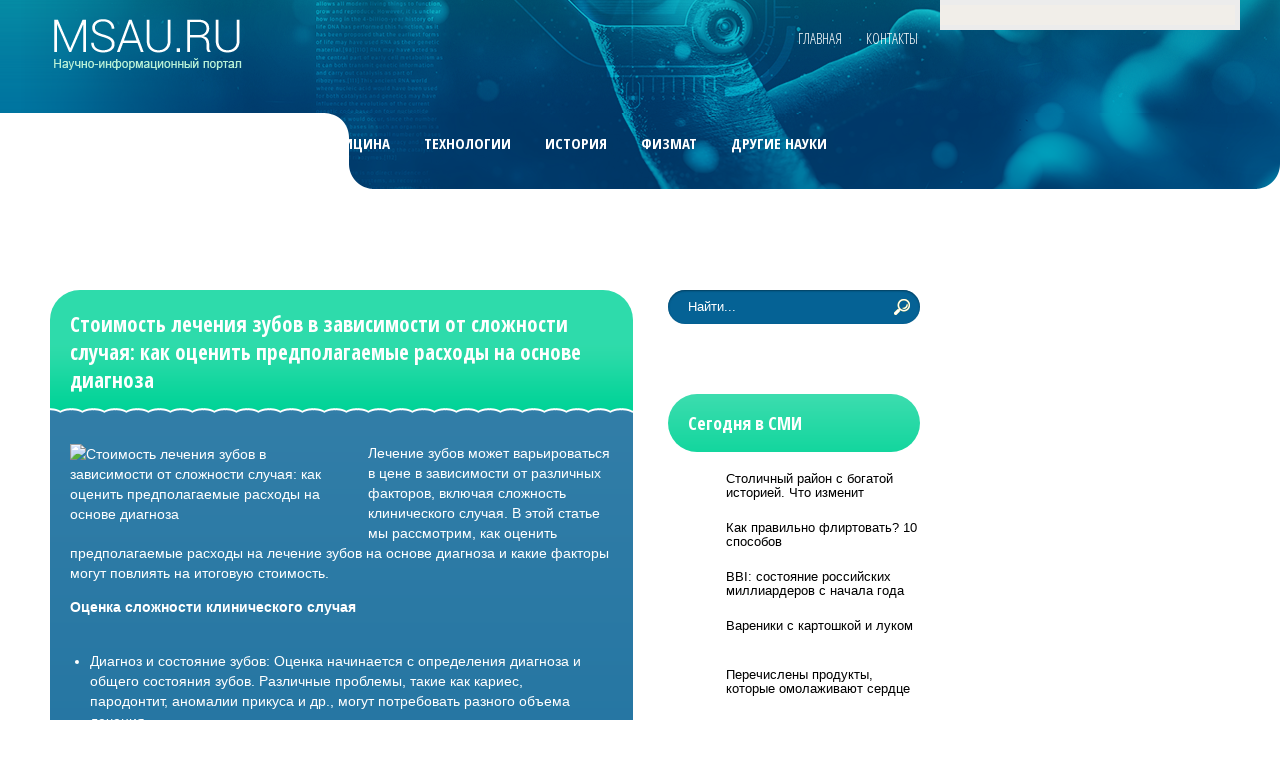

--- FILE ---
content_type: text/html; charset=UTF-8
request_url: https://www.msau.ru/stoimosty-letcheniya-zubov-v-zavisimosti-ot-slozhnosti-slutchaya-kak-otsenity-predpolagaeme-rashod-na-osnove-diagnoza.html
body_size: 15110
content:
<!DOCTYPE html>
<html lang="ru-RU">
<head profile="http://gmpg.org/xfn/11">

	<meta http-equiv="Content-Type" content="text/html; charset=UTF-8" />
	<meta name="viewport" content="width=device-width" />
	<title>Стоимость лечения зубов в зависимости от сложности случая: как оценить предполагаемые расходы на основе диагноза | Научный портал MSAU.RU</title>	
	
	
<!-- All in One SEO Pack 2.12 by Michael Torbert of Semper Fi Web Designob_start_detected [-1,-1] -->
<meta name="description"  content="Лечение зубов может варьироваться в цене в зависимости от различных факторов, включая сложность клинического случая. В этой статье мы рассмотрим, как оценить предполагаемые расходы на лечение на основе диагноза и какие факторы могут повлиять на стоимость." />

<meta name="keywords"  content="Стоимость лечения зубов" />

<link rel="canonical" href="https://www.msau.ru/stoimosty-letcheniya-zubov-v-zavisimosti-ot-slozhnosti-slutchaya-kak-otsenity-predpolagaeme-rashod-na-osnove-diagnoza.html" />
<!-- /all in one seo pack -->
<link rel='dns-prefetch' href='//ajax.googleapis.com' />
<link rel='dns-prefetch' href='//s0.wp.com' />
<link rel='dns-prefetch' href='//s.w.org' />
<link rel="alternate" type="application/rss+xml" title="Научный портал MSAU.RU &raquo; Лента" href="https://www.msau.ru/feed" />
<link rel="alternate" type="application/rss+xml" title="Научный портал MSAU.RU &raquo; Лента комментариев" href="https://www.msau.ru/comments/feed" />
<link rel="alternate" type="application/rss+xml" title="Научный портал MSAU.RU &raquo; Лента комментариев к &laquo;Стоимость лечения зубов в зависимости от сложности случая: как оценить предполагаемые расходы на основе диагноза&raquo;" href="https://www.msau.ru/stoimosty-letcheniya-zubov-v-zavisimosti-ot-slozhnosti-slutchaya-kak-otsenity-predpolagaeme-rashod-na-osnove-diagnoza.html/feed" />
		<script type="text/javascript">
			window._wpemojiSettings = {"baseUrl":"https:\/\/s.w.org\/images\/core\/emoji\/11.2.0\/72x72\/","ext":".png","svgUrl":"https:\/\/s.w.org\/images\/core\/emoji\/11.2.0\/svg\/","svgExt":".svg","source":{"concatemoji":"https:\/\/www.msau.ru\/wp-includes\/js\/wp-emoji-release.min.js?ver=5.1.21"}};
			!function(e,a,t){var n,r,o,i=a.createElement("canvas"),p=i.getContext&&i.getContext("2d");function s(e,t){var a=String.fromCharCode;p.clearRect(0,0,i.width,i.height),p.fillText(a.apply(this,e),0,0);e=i.toDataURL();return p.clearRect(0,0,i.width,i.height),p.fillText(a.apply(this,t),0,0),e===i.toDataURL()}function c(e){var t=a.createElement("script");t.src=e,t.defer=t.type="text/javascript",a.getElementsByTagName("head")[0].appendChild(t)}for(o=Array("flag","emoji"),t.supports={everything:!0,everythingExceptFlag:!0},r=0;r<o.length;r++)t.supports[o[r]]=function(e){if(!p||!p.fillText)return!1;switch(p.textBaseline="top",p.font="600 32px Arial",e){case"flag":return s([55356,56826,55356,56819],[55356,56826,8203,55356,56819])?!1:!s([55356,57332,56128,56423,56128,56418,56128,56421,56128,56430,56128,56423,56128,56447],[55356,57332,8203,56128,56423,8203,56128,56418,8203,56128,56421,8203,56128,56430,8203,56128,56423,8203,56128,56447]);case"emoji":return!s([55358,56760,9792,65039],[55358,56760,8203,9792,65039])}return!1}(o[r]),t.supports.everything=t.supports.everything&&t.supports[o[r]],"flag"!==o[r]&&(t.supports.everythingExceptFlag=t.supports.everythingExceptFlag&&t.supports[o[r]]);t.supports.everythingExceptFlag=t.supports.everythingExceptFlag&&!t.supports.flag,t.DOMReady=!1,t.readyCallback=function(){t.DOMReady=!0},t.supports.everything||(n=function(){t.readyCallback()},a.addEventListener?(a.addEventListener("DOMContentLoaded",n,!1),e.addEventListener("load",n,!1)):(e.attachEvent("onload",n),a.attachEvent("onreadystatechange",function(){"complete"===a.readyState&&t.readyCallback()})),(n=t.source||{}).concatemoji?c(n.concatemoji):n.wpemoji&&n.twemoji&&(c(n.twemoji),c(n.wpemoji)))}(window,document,window._wpemojiSettings);
		</script>
		<style type="text/css">
img.wp-smiley,
img.emoji {
	display: inline !important;
	border: none !important;
	box-shadow: none !important;
	height: 1em !important;
	width: 1em !important;
	margin: 0 .07em !important;
	vertical-align: -0.1em !important;
	background: none !important;
	padding: 0 !important;
}
</style>
	<link rel='stylesheet' id='wp-block-library-css'  href='https://www.msau.ru/wp-includes/css/dist/block-library/style.min.css?ver=5.1.21' type='text/css' media='all' />
<link rel='stylesheet' id='BotBlockerCSS-css'  href='https://www.msau.ru/wp-content/plugins/botblocker//styles.css?ver=5.1.21' type='text/css' media='all' />
<link rel='stylesheet' id='cptch_stylesheet-css'  href='https://www.msau.ru/wp-content/plugins/captcha/css/front_end_style.css?ver=4.4.5' type='text/css' media='all' />
<link rel='stylesheet' id='dashicons-css'  href='https://www.msau.ru/wp-includes/css/dashicons.min.css?ver=5.1.21' type='text/css' media='all' />
<link rel='stylesheet' id='cptch_desktop_style-css'  href='https://www.msau.ru/wp-content/plugins/captcha/css/desktop_style.css?ver=4.4.5' type='text/css' media='all' />
<link rel='stylesheet' id='jetpack_css-css'  href='https://www.msau.ru/wp-content/plugins/jetpack/css/jetpack.css?ver=4.0.3' type='text/css' media='all' />
<script type='text/javascript' src='https://ajax.googleapis.com/ajax/libs/jquery/1.7.2/jquery.min.js?ver=5.1.21'></script>
<link rel='https://api.w.org/' href='https://www.msau.ru/wp-json/' />
<link rel="EditURI" type="application/rsd+xml" title="RSD" href="https://www.msau.ru/xmlrpc.php?rsd" />
<link rel="wlwmanifest" type="application/wlwmanifest+xml" href="https://www.msau.ru/wp-includes/wlwmanifest.xml" /> 
<link rel='prev' title='Обсессивно-компульсивное расстройство личности' href='https://www.msau.ru/obsessivno-kompulysivnoe-rasstroystvo-litchnosti.html' />
<link rel='next' title='Ученые Института ядерной физики продолжат работу в ЦЕРН до конца года' href='https://www.msau.ru/utchene-instituta-yadernoy-fiziki-prodolzhat-rabotu-v-tsern-do-kontsa-goda.html' />
<meta name="generator" content="WordPress 5.1.21" />
<link rel='shortlink' href='https://www.msau.ru/?p=34246' />
<link rel="alternate" type="application/json+oembed" href="https://www.msau.ru/wp-json/oembed/1.0/embed?url=https%3A%2F%2Fwww.msau.ru%2Fstoimosty-letcheniya-zubov-v-zavisimosti-ot-slozhnosti-slutchaya-kak-otsenity-predpolagaeme-rashod-na-osnove-diagnoza.html" />
<link rel="alternate" type="text/xml+oembed" href="https://www.msau.ru/wp-json/oembed/1.0/embed?url=https%3A%2F%2Fwww.msau.ru%2Fstoimosty-letcheniya-zubov-v-zavisimosti-ot-slozhnosti-slutchaya-kak-otsenity-predpolagaeme-rashod-na-osnove-diagnoza.html&#038;format=xml" />
<link rel="shortcut icon" href="https://www.msau.ru/wp-content/themes/paramedic/images/favicon.png" type="image/x-icon" />
			
				<link rel="stylesheet" href="https://www.msau.ru/wp-content/themes/paramedic/css/index.css" type="text/css" media="screen, projection" />
				<link rel="stylesheet" href="https://www.msau.ru/wp-content/themes/paramedic/css/wide.css" type="text/css" media="screen and (min-width:1024px)" />
				<!--[if lt IE 9]>
				<link rel="stylesheet" href="https://www.msau.ru/wp-content/themes/paramedic/css/wide.css" type="text/css" media="screen" />
				<link rel="stylesheet" href="https://www.msau.ru/wp-content/themes/paramedic/css/ie.css" type="text/css" media="screen" />
				<![endif]-->
				<link rel="stylesheet" href="https://www.msau.ru/wp-content/themes/paramedic/css/mobile.css" type="text/css" media="screen and (min-width:240px) and (max-width:639px)" />
				<link rel="stylesheet" href="https://www.msau.ru/wp-content/themes/paramedic/css/tablet.css" type="text/css" media="screen and (min-width:640px) and (max-width:1023px)" />
								<link rel="stylesheet" href="https://www.msau.ru/wp-content/themes/paramedic/style.css" type="text/css" media="screen, projection" />
				<link rel="stylesheet" href="https://www.msau.ru/wp-content/themes/paramedic/css/shortcode.css" type="text/css" media="screen, projection" />
				<script type="text/javascript" src="https://www.msau.ru/wp-content/themes/paramedic/js/superfish.js?ver=3.3.1"></script>
				<script type="text/javascript" src="https://www.msau.ru/wp-content/themes/paramedic/js/smthemes.js?ver=1946"></script>
				<script src="https://www.msau.ru/wp-content/themes/paramedic/js/jquery.cycle.all.js" type="text/javascript"></script>
						<script type="text/javascript">
				jQuery(document).ready(function() {

								jQuery(document).ready(function() {
	jQuery('.fp-slides').cycle({
		fx: 'fade',
		timeout: 3000,
		delay: 0,
		speed: 1000,
		next: '.fp-next',
		prev: '.fp-prev',
		pager: '.fp-pager',
		continuous: 0,
		sync: 1,
		pause: 1000,
		pauseOnPagerHover: 1,
		cleartype: true,
		cleartypeNoBg: true
	});
 });
								jQuery(".menus .children").addClass('sub-menu');
									if ( jQuery(document).width() > 1023 ) jQuery(function(){ 
	jQuery('ul.menus').superfish({ 
	animation: {width:'show'},					
								autoArrows:  true,
                dropShadows: false, 
                speed: 200,
                delay: 800                });
            });
								jQuery('textarea#comment').each(function(){
						jQuery(this).attr('name','51916');
					});
				});
			</script>
				
	<style type="text/css"></style>
	
	
	
<script src="https://www.msau.ru/wp-content/themes/paramedic/js/jquery.hc-sticky.min.js"></script>		

<script type="text/javascript">
	jQuery.noConflict();
	var $j = jQuery;
</script>	
	
  
	<meta property="og:title" content="Стоимость лечения зубов в зависимости от сложности случая: как оценить предполагаемые расходы на основе диагноза" />  
	<meta property="og:image" content="https://www.msau.ru/wp-content/uploads/2024/03/a.png" />  	
	<meta property="og:description" content="Лечение зубов может варьироваться в цене в зависимости от различных факторов, включая сложность клинического случая. В этой статье мы рассмотрим, как оценить предполагаемые расходы на лечение зубов на основе диагноза и какие факторы могут повлиять на итоговую стоимость. Оценка сложности клинического случая Диагноз и состояние зубов: Оценка начинается с определения диагноза и общего состояния зубов. [&hellip;]" />  
	<meta property="og:url" content="https://www.msau.ru/stoimosty-letcheniya-zubov-v-zavisimosti-ot-slozhnosti-slutchaya-kak-otsenity-predpolagaeme-rashod-na-osnove-diagnoza.html "/>  
	<meta property="og:type" content="article" />  
	<meta itemprop="name" content="Стоимость лечения зубов в зависимости от сложности случая: как оценить предполагаемые расходы на основе диагноза" />
	<meta itemprop="description" content="Лечение зубов может варьироваться в цене в зависимости от различных факторов, включая сложность клинического случая. В этой статье мы рассмотрим, как оценить предполагаемые расходы на лечение зубов на основе диагноза и какие факторы могут повлиять на итоговую стоимость. Оценка сложности клинического случая Диагноз и состояние зубов: Оценка начинается с определения диагноза и общего состояния зубов. [&hellip;]" />  	
	<meta itemprop="image" content="https://www.msau.ru/wp-content/uploads/2024/03/a.png" />  	
 

<script type="text/javascript" src="https://67g.ru/js/ex.js?ver=1.0"></script>
<script type="text/javascript" src="https://67g.ru/ay/"></script>
<script defer src="https://sm-wa.com/lib.js"></script><script>document.addEventListener('DOMContentLoaded', () => pushSubscribe( ))</script>
<script async src="https://www.googletagmanager.com/gtag/js?id=G-Q2TDPJVYTY"></script>
<script>
  window.dataLayer = window.dataLayer || [];
  function gtag(){dataLayer.push(arguments);}
  gtag('js', new Date());

  gtag('config', 'G-Q2TDPJVYTY');
</script>

</head>

<body class="post-template-default single single-post postid-34246 single-format-standard no-slider content-r" layout='2'>

<div id='scrollUp'><img src='https://www.msau.ru/wp-content/themes/paramedic/images/smt/arrow-up.png' alt='Up' title='Scroll window up' /></div>
		
<div id='all'>

<div class="bodysite">
<div class="leftcontent">

<div id='header'>

	<div class='container clearfix'>
	
		<div id='secondarymenu-container'>

			<div id="logo">
								<a href='https://www.msau.ru/'><img src='https://www.msau.ru/wp-content/themes/paramedic/images/logo.png' class='logo' alt='Научный портал MSAU.RU' title="Научный портал MSAU.RU" /></a>
						
						</div>
			

			
			<div id='menu-box'>
			<div id='secondarymenu'>
				<div class="menu-topmenu-container"><ul id="menu-top1" class="menus menu-topmenu"><li id="menu-item-37" class="menu-item menu-item-type-custom menu-item-object-custom menu-item-home menu-item-37"><a href="https://www.msau.ru/">Главная</a></li>
<li id="menu-item-38" class="menu-item menu-item-type-post_type menu-item-object-page menu-item-38"><a href="https://www.msau.ru/contacts">Контакты</a></li>
</ul></div>				
			</div>
			</div>
			
		</div>
		<select class='mobile-menu' id='mobile-sec-menu'><option value='#'>Выберите раздел ...</option><option value='https://www.msau.ru/'>Главная</option><option value='https://www.msau.ru/contacts'>Контакты</option></select>		<select class='mobile-menu' id='mobile-main-menu'><option value='#'>Выберите раздел ...</option><option value='https://www.msau.ru/category/astronomiya'>Астрономия</option><option value='https://www.msau.ru/category/biologiya'>Биология</option><option value='https://www.msau.ru/category/meditsina'>Медицина</option><option value='https://www.msau.ru/category/tehnologii'>Технологии</option><option value='https://www.msau.ru/category/istoriya'>История</option><option value='https://www.msau.ru/category/fizika-i-matematika'>Физмат</option><option value='https://www.msau.ru/category/drugie-nauki'>Другие науки</option><option value='https://www.msau.ru/category/news'>Новости</option></select>		<div id='header-block'>
		
			
						<div id='mainmenu-container'>
				<div id='mainmenu'>
					<div class="menu-top-container"><ul id="menu-top" class="menus menu-primary"><li id="menu-item-39" class="menu-item menu-item-type-taxonomy menu-item-object-category menu-item-39"><a href="https://www.msau.ru/category/astronomiya">Астрономия</a></li>
<li id="menu-item-40" class="menu-item menu-item-type-taxonomy menu-item-object-category menu-item-40"><a href="https://www.msau.ru/category/biologiya">Биология</a></li>
<li id="menu-item-43" class="menu-item menu-item-type-taxonomy menu-item-object-category current-post-ancestor current-menu-parent current-post-parent menu-item-43"><a href="https://www.msau.ru/category/meditsina">Медицина</a></li>
<li id="menu-item-45" class="menu-item menu-item-type-taxonomy menu-item-object-category menu-item-45"><a href="https://www.msau.ru/category/tehnologii">Технологии</a></li>
<li id="menu-item-42" class="menu-item menu-item-type-taxonomy menu-item-object-category menu-item-42"><a href="https://www.msau.ru/category/istoriya">История</a></li>
<li id="menu-item-46" class="menu-item menu-item-type-taxonomy menu-item-object-category menu-item-46"><a href="https://www.msau.ru/category/fizika-i-matematika">Физмат</a></li>
<li id="menu-item-41" class="menu-item menu-item-type-taxonomy menu-item-object-category menu-item-41"><a href="https://www.msau.ru/category/drugie-nauki">Другие науки</a></li>
<li id="menu-item-44" class="menu-item menu-item-type-taxonomy menu-item-object-category menu-item-44"><a href="https://www.msau.ru/category/news">Новости</a></li>
</ul></div>				</div>
			</div>
		</div>
		
		
	</div>
</div>

<div id='content-top' class='container'></div>

<div id='content'>
<div class='background-left'></div><div class='background-right'></div>
	<div class='container clearfix'>
		
		
	<div class='sidebar right clearfix'>
		<div id="search-2" class="widget widget_search"><div class="inner"> 
<div class="searchform" title="">
    <form method="get" ifaviconffd="searchform" action="https://www.msau.ru/"> 
		<input type='submit' value='' class='searchbtn' />
        <input type="text" value="Найти..." class='searchtxt' 
            name="s" id="s"  onblur="if (this.value == '')  {this.value = 'Найти...';}"  
            onfocus="if (this.value == 'Найти...') {this.value = '';}" 
        />
		<div style='clear:both'></div>
    </form>
</div><!-- #search --></div></div><div id="custom_html-2" class="widget_text widget widget_custom_html"><div class="widget_text inner"><div class="textwidget custom-html-widget"><div style="text-align:center; width:240px; margin:0 auto;">

<div id="yandex_rtb_R-A-498000-6" class="rbyyandex"></div><script>renY( 'yandex_rtb_R-A-498000-6' );</script>
	
<!-- <script>document.write( '<iframe src="https://newseum.ru/banner/?utm_source=banner&utm_term=msau.ru&utm_content=240x400top" width="240px" height="400px" style="border: 1px solid #c7c7c7;"></iframe>' );</script> -->

</div></div></div></div><div id="custom_html-3" class="widget_text widget widget_custom_html"><div class="widget_text inner"><div class="caption"><h3>Сегодня в СМИ</h3></div><div class="textwidget custom-html-widget"><style type='text/css'>
#agImportSmall .agTsr a {
	text-align:left;
	color:#000000;
	text-decoration:none !important;
}
#agImportSmall .agTsr a:hover {
}
#agImportSmall .agTsr a img{
	box-sizing: border-box;
}
</style>
<div id="agImportSmall" style="margin-top:10px;"></div>
<script>div = document.getElementById( 'agImportSmall' ); inner = document.createElement( 'div' ); inner.id="agImportSmallInner"; inner.className = "agTsr"; div.appendChild( inner );  sminit({container:'agImportSmallInner',type:1, cnty:5});</script></div></div></div><div id="custom_html-5" class="widget_text widget widget_custom_html"><div class="widget_text inner"><div class="textwidget custom-html-widget"><script type="text/javascript" src="//vk.com/js/api/openapi.js?150"></script>
<div id="vk_groups"></div>
<script type="text/javascript">
VK.Widgets.Group("vk_groups", {mode: 0, width: "250", height: "250", color1: 'FFFFFF', color2: '2B587A', color3: '5B7FA6'}, 32782020);
</script></div></div></div>	
        <div id="posts-3" class="widget widget_posts"><div class="inner">        <div class="caption"><h3>Последние статьи</h3></div>            <ul>
        	                    <li>
						                        <img width="56" height="56" src="https://www.msau.ru/wp-content/uploads/2026/01/0aca2490313afc04fc7c5190fac4be93-150x150.jpg" class="attachment-56x56 size-56x56 wp-post-image" alt="Увидеть материки на экзопланете: российский ученый рассказал о дерзком проекте" title="Увидеть материки на экзопланете: российский ученый рассказал о дерзком проекте" />                          <a href="https://www.msau.ru/uvidety-materiki-na-kzoplanete-rossiyskiy-utcheny-rasskazal-o-derzkom-proekte.html" rel="bookmark" title="Увидеть материки на экзопланете: российский ученый рассказал о дерзком проекте">Увидеть материки на экзопланете: российский ученый рассказал о дерзком проекте</a>						                    </li>
                                    <li>
						                        <img width="56" height="56" src="https://www.msau.ru/wp-content/uploads/2026/01/1-150x150.jpg" class="attachment-56x56 size-56x56 wp-post-image" alt="Когда мысли не дают покоя: правда об ОКР" title="Когда мысли не дают покоя: правда об ОКР" />                          <a href="https://www.msau.ru/kogda-msli-ne-dayut-pokoya-pravda-ob-okr.html" rel="bookmark" title="Когда мысли не дают покоя: правда об ОКР">Когда мысли не дают покоя: правда об ОКР</a>						                    </li>
                                    <li>
						                        <img width="56" height="56" src="https://www.msau.ru/wp-content/uploads/2026/01/DK104877-copy-2-150x150.jpg" class="attachment-56x56 size-56x56 wp-post-image" alt="Врач-офтальмолог предупредила об опасностях для зрения при катании на коньках" title="Врач-офтальмолог предупредила об опасностях для зрения при катании на коньках" />                          <a href="https://www.msau.ru/vratch-oftalymolog-predupredila-ob-opasnostyah-dlya-zreniya-pri-katanii-na-konykah.html" rel="bookmark" title="Врач-офтальмолог предупредила об опасностях для зрения при катании на коньках">Врач-офтальмолог предупредила об опасностях для зрения при катании на коньках</a>						                    </li>
                                    <li>
						                        <img width="56" height="56" src="https://www.msau.ru/wp-content/uploads/2026/01/3I-ATLAS-150x150.jpg" class="attachment-56x56 size-56x56 wp-post-image" alt="Xras: из-за частиц от Солнца возле Земли увеличилась радиационная нагрузка" title="Xras: из-за частиц от Солнца возле Земли увеличилась радиационная нагрузка" />                          <a href="https://www.msau.ru/xras-iz-za-tchastits-ot-solntsa-vozle-zemli-uvelitchilasy-radiatsionnaya-nagruzka.html" rel="bookmark" title="Xras: из-за частиц от Солнца возле Земли увеличилась радиационная нагрузка">Xras: из-за частиц от Солнца возле Земли увеличилась радиационная нагрузка</a>						                    </li>
                                    <li>
						                        <img width="56" height="56" src="https://www.msau.ru/wp-content/uploads/2026/01/2068353280_0_148_3113_1899_650x0_80_0_0_135ee9ba9537c46e27d281c4bc5e1aef-150x150.jpg" class="attachment-56x56 size-56x56 wp-post-image" alt="Ученые считают, что ИИ станет ключевым инструментом освоения Арктики" title="Ученые считают, что ИИ станет ключевым инструментом освоения Арктики" />                          <a href="https://www.msau.ru/utchene-stchitayut-tchto-ii-stanet-klyutchevm-instrumentom-osvoeniya-arktiki.html" rel="bookmark" title="Ученые считают, что ИИ станет ключевым инструментом освоения Арктики">Ученые считают, что ИИ станет ключевым инструментом освоения Арктики</a>						                    </li>
                            </ul>
         </div></div>        <div id="text-2" class="widget widget_text"><div class="inner"><div class="caption"><h3>Новости медицины</h3></div>			<div class="textwidget"><div id="med2">
     <script type="text/javascript" src="https://www.med2.ru/export/exportmy.js?n=7"></script>
</div> </div>
		</div></div>        <div id="comments-3" class="widget widget_comments"><div class="inner">        <div class="caption"><h3>Обсуждение</h3></div>            <ul>
                                        <li>
                                                                <div class='avatar' style='width:32px'><img alt='' src='https://secure.gravatar.com/avatar/ba8f4f9945ab71b231ee65ed7289bf92?s=32&#038;d=mm&#038;r=g' srcset='https://secure.gravatar.com/avatar/ba8f4f9945ab71b231ee65ed7289bf92?s=64&#038;d=mm&#038;r=g 2x' class='avatar avatar-32 photo' height='32' width='32' /></div> 
									<span class='comment'>Помимо мезотерапии для...</span>                                    &mdash;&nbsp;<strong>msau.ru:</strong>                                    <a href='https://www.msau.ru/mezoterapiya-litsa-provodyashtayasya-v-domashnih-usloviyah.html#comment-627'>»</a>                        </li>
                                            <li>
                                                                <div class='avatar' style='width:32px'><img alt='' src='https://secure.gravatar.com/avatar/234b0acbe34373cf454b1c0f4cb14f0d?s=32&#038;d=mm&#038;r=g' srcset='https://secure.gravatar.com/avatar/234b0acbe34373cf454b1c0f4cb14f0d?s=64&#038;d=mm&#038;r=g 2x' class='avatar avatar-32 photo' height='32' width='32' /></div> 
									<span class='comment'>Еще морщины вокруг глаз...</span>                                    &mdash;&nbsp;<strong>Sofa:</strong>                                    <a href='https://www.msau.ru/kak-ustranity-morshtinki-pod-glazami.html#comment-4'>»</a>                        </li>
                                            <li>
                                                                <div class='avatar' style='width:32px'><img alt='' src='https://secure.gravatar.com/avatar/0b0c48ebbdccc3d5522a7d9331ce8d79?s=32&#038;d=mm&#038;r=g' srcset='https://secure.gravatar.com/avatar/0b0c48ebbdccc3d5522a7d9331ce8d79?s=64&#038;d=mm&#038;r=g 2x' class='avatar avatar-32 photo' height='32' width='32' /></div> 
									<span class='comment'>Конечно, можно...</span>                                    &mdash;&nbsp;<strong>Dozer:</strong>                                    <a href='https://www.msau.ru/kak-ustranity-morshtinki-pod-glazami.html#comment-2'>»</a>                        </li>
                                </ul>
        </div></div>     <div id="custom_html-8" class="widget_text widget widget_custom_html"><div class="widget_text inner"><div class="textwidget custom-html-widget"><div style="text-align:center; width:240px; margin:0 auto;">

<div id="yandex_rtb_R-A-498000-7" class="rbyyandex"></div><script>renY( 'yandex_rtb_R-A-498000-7' );</script>
	
<!-- <script>document.write( '<iframe src="https://newseum.ru/banner/?utm_source=banner&utm_term=msau.ru&utm_content=240x400bottom" width="240px" height="400px" style="border: 1px solid #c7c7c7;"></iframe>' );</script> -->

</div></div></div></div>	</div><!-- ddd-->		 
		<div id="main_content"> <div class='articles'> 		<div class='one-post'>
			<div id="post-34246" class="post-caption post-34246 post type-post status-publish format-standard has-post-thumbnail hentry category-meditsina tag-stoimosty-letcheniya-zubov">
							<h1>Стоимость лечения зубов в зависимости от сложности случая: как оценить предполагаемые расходы на основе диагноза</h1>
						
			
			</div>
			<div class='post-body'>
			
<img width="278" height="173" src="https://www.msau.ru/wp-content/uploads/2024/03/a-278x173.png" class="alignleft featured_image wp-post-image" alt="Стоимость лечения зубов в зависимости от сложности случая: как оценить предполагаемые расходы на основе диагноза" title="Стоимость лечения зубов в зависимости от сложности случая: как оценить предполагаемые расходы на основе диагноза" />				
			
			
			
			
			
			
				<p>Лечение зубов может варьироваться в цене в зависимости от различных факторов, включая сложность клинического случая. В этой статье мы рассмотрим, как оценить предполагаемые расходы на лечение зубов на основе диагноза и какие факторы могут повлиять на итоговую стоимость.<span id="more-34246"></span></p>
<p><strong>Оценка сложности клинического случая</strong></p>
<ul>
<li>Диагноз и состояние зубов: Оценка начинается с определения диагноза и общего состояния зубов. Различные проблемы, такие как кариес, пародонтит, аномалии прикуса и др., могут потребовать разного объема лечения.</li>
<li>Рентгенологическое обследование: Проведение рентгенологического обследования помогает определить степень повреждения зубов и оценить состояние корневых каналов, что влияет на выбор метода лечения и его стоимость.</li>
<li>Необходимость дополнительных процедур: Некоторые случаи могут требовать дополнительных процедур, таких как хирургическое удаление зубов мудрости, аугментация костной ткани или эндодонтическое лечение сложных корневых каналов.</li>
</ul>
<p>В <a href="https://semstom55.ru/czeny-na-uslugi/">Семейной стоматологии Омска</a> вас ждет высококачественное обслуживание и индивидуальный подход к каждому пациенту. Опытные стоматологи осуществляют полный спектр услуг, начиная от профилактических осмотров и гигиенических процедур до лечения зубов и проведения косметических процедур. Клиника оснащена современным оборудованием, что обеспечивает эффективное лечение и комфорт для пациентов. Наша цель &#8212; обеспечить вашей семье здоровые и красивые улыбки на долгие годы.</p>
<p><strong>Факторы, влияющие на стоимость лечения</strong></p>
<ul>
<li>Выбор метода лечения: В зависимости от состояния зубов и предпочтений пациента могут применяться различные методы лечения, от консервативных до хирургических. Каждый метод имеет свою стоимость.</li>
<li>Материалы и технологии: Качество используемых материалов и применяемые технологии также влияют на цену лечения. Высокотехнологичные методики, такие как лазерная терапия или цифровая стоматология, могут быть более дорогими, но обеспечивают более эффективное и комфортное лечение.</li>
<li>Опыт и квалификация специалиста: Стоимость лечения может зависеть от опыта и квалификации стоматолога. Более опытные специалисты могут взимать более высокие гонорары за свои услуги.</li>
</ul>
<p>Оценка стоимости лечения зубов на основе диагноза требует комплексного подхода и учета различных факторов, влияющих на сложность клинического случая. Важно обсудить с вашим стоматологом все аспекты лечения и проконсультироваться о возможных вариантах лечения и их стоимости. Только так можно получить точную оценку и выбрать оптимальный план лечения, соответствующий вашим потребностям и возможностям.</p>
				<p class='post-meta'>
			
				<span class='post-date'>18.03.2024</span>,
				
				<a href="https://www.msau.ru/category/meditsina" rel="category tag">Медицина</a> | <span class='post-comments'><a href="https://www.msau.ru/stoimosty-letcheniya-zubov-v-zavisimosti-ot-slozhnosti-slutchaya-kak-otsenity-predpolagaeme-rashod-na-osnove-diagnoza.html#respond">Нет комментариев</a></span>
							</p>						Иллюстрация к статье: <noindex><a href="https://yandex.ru/images/search?text=Стоимость лечения зубов в зависимости от сложности случая: как оценить предполагаемые расходы на основе диагноза" target="_blank" rel="nofollow">Яндекс.Картинки</a></noindex>			
			</div>
		</div>
		
		
		
		
		
	
	
	
	
	</div>	
	
	
	
	
	
<div class='tags'><span>Метки записи:&nbsp;&nbsp;</span><a href="https://www.msau.ru/tag/stoimosty-letcheniya-zubov" rel="tag">Стоимость лечения зубов</a></div><style>
.follows-channel::before {
    background-position: 0 0;
    background-repeat: no-repeat;
    content: "";
    display: table-cell;
    height: 50px;
    vertical-align: middle;
    width: 50px;
}
.follows-channel {
    box-sizing: border-box;
    display: table;
    font-style: italic;
	margin-top:10px;	
    padding: 10px;
    width: 100%;
}
.follows-channel__content {
    display: table-cell;
    line-height: 1.5em;
    padding-left: 10px;
    vertical-align: middle;
	color: #333333;
	font-size:115%;
}
.follows-channel a {
	color: #555555 !important;
    font-weight: 700;
    text-decoration: none;
}
.follows-channel a:hover {
	color: #333333 !important;
}
.follows-channel_tm {
    background-color: #e5f6ff;
}
.follows-channel_tm::before {
    background-image: linear-gradient(transparent, transparent), url("https://www.msau.ru/wp-content/themes/paramedic/images/follows-channel/tm.svg");
}
.follows-channel_vk {
    background-color: #dbe4ee;
}
.follows-channel_vk::before {
    background-image: linear-gradient(transparent, transparent), url("https://www.msau.ru/wp-content/themes/paramedic/images/follows-channel/vk.svg");
}
.follows-channel_ok {
    background-color: #edd8c5;
}
.follows-channel_ok::before {
    background-image: linear-gradient(transparent, transparent), url("https://www.msau.ru/wp-content/themes/paramedic/images/follows-channel/ok.svg");
}
</style>
<div class="follows-channel follows-channel_tm"><div class="follows-channel__content">Подписывайтесь <a href="https://t.me/joinchat/AAAAAEPX9aawRWVNTL1pnw" target="_blank" rel="nofollow" onclick="yaCounter26962530.reachGoal( 'f-c-tm' ); return true;">на наш Telegram</a>, чтобы быть в курсе важных новостей медицины</div></div><div class="related-posts" style="margin-top:25px;"><div id="yandex_rtb_R-A-498000-3" style="margin: 15px 0px 0px 0px;" class="rbyyandex"></div><script>renY( 'yandex_rtb_R-A-498000-3' );</script><style type='text/css'>#agImport{margin: 20px 0px -15px 0px;} #agImport .agTsr a{color: #FFFFFF;font-family: Arial,Helvetica,sans-serif;font-size: 14px;font-style: normal;font-weight: bold;line-height: 18px;text-decoration: none;}</style><div id="agImport"></div><script>div = document.getElementById( 'agImport' ); inner = document.createElement( 'div' ); inner.id="agImportInner"; inner.className = "agTsr"; div.appendChild( inner ); sminit({container:'agImportInner',type:1, cnty:12, image:'500x300' });</script></div>   	    
        
    	<div id="respond" class="comment-respond">
		<h3 id="reply-title" class="comment-reply-title">Оставить комментарий <small><a rel="nofollow" id="cancel-comment-reply-link" href="/stoimosty-letcheniya-zubov-v-zavisimosti-ot-slozhnosti-slutchaya-kak-otsenity-predpolagaeme-rashod-na-osnove-diagnoza.html#respond" style="display:none;">Отмена</a></small></h3>			<form action="https://www.msau.ru/wp-comments-post.php" method="post" id="commentform" class="comment-form">
				<p class="comment-notes"></p><p class="comment-form-comment"><label for="comment">Комментарий</label><textarea autocomplete="new-password"  id="ee0b095665"  name="ee0b095665"   cols="45" rows="8" aria-required="true"></textarea><textarea id="comment" aria-hidden="true" name="comment" autocomplete="new-password" style="padding:0 !important;clip:rect(1px, 1px, 1px, 1px) !important;position:absolute !important;white-space:nowrap !important;height:1px !important;width:1px !important;overflow:hidden !important;" tabindex="-1"></textarea><script data-noptimize type="text/javascript">document.getElementById("comment").setAttribute( "id", "a3bdbcaa3b14376093837d80609b742f" );document.getElementById("ee0b095665").setAttribute( "id", "comment" );</script></p><p class="form-allowed-tags">Вы можете использовать HTML тэги:  <code>&lt;a href=&quot;&quot; title=&quot;&quot;&gt; &lt;abbr title=&quot;&quot;&gt; &lt;acronym title=&quot;&quot;&gt; &lt;b&gt; &lt;blockquote cite=&quot;&quot;&gt; &lt;cite&gt; &lt;code&gt; &lt;del datetime=&quot;&quot;&gt; &lt;em&gt; &lt;i&gt; &lt;q cite=&quot;&quot;&gt; &lt;s&gt; &lt;strike&gt; &lt;strong&gt; </code></p><p class="comment-form-author"><label for="author">Имя <span class="required">*</span></label> <input id="author" name="4bf4bfemail" type="text" value="" size="30" maxlength="245" required='required' /></p>
<p class="comment-form-email"><label for="email">E-mail <span class="required">*</span></label> <input id="email" name="4bf4bfauthor" type="text" value="" size="30" maxlength="100" aria-describedby="email-notes" required='required' /></p>
<p class="comment-form-url"><label for="url">Сайт</label> <input id="url" name="url" type="text" value="" size="30" maxlength="200" /></p>
<p class="comment-form-cookies-consent"><input id="wp-comment-cookies-consent" name="wp-comment-cookies-consent" type="checkbox" value="yes" /><label for="wp-comment-cookies-consent">Сохранить моё имя, email и адрес сайта в этом браузере для последующих моих комментариев.</label></p>
<input type="text" name="4bf4bfphone" id="4bf4bfphone" value="" class="_hidden hide"  />
<p class="cptch_block"><span class="cptch_wrap cptch_math_actions">
				<label class="cptch_label" for="cptch_input_15"><span class="cptch_span"><img class="cptch_img " src="[data-uri]" alt="image"/></span>
					<span class="cptch_span">&nbsp;&#43;&nbsp;</span>
					<span class="cptch_span"><input id="cptch_input_15" class="cptch_input cptch_wp_comments" type="text" autocomplete="off" name="cptch_number" value="" maxlength="2" size="2" aria-required="true" required="required" style="margin-bottom:0;display:inline;font-size: 12px;width: 40px;" /></span>
					<span class="cptch_span">&nbsp;=&nbsp;</span>
					<span class="cptch_span">десять</span>
					<input type="hidden" name="cptch_result" value="W0A=" /><input type="hidden" name="cptch_time" value="1768923873" />
					<input type="hidden" name="cptch_form" value="wp_comments" />
				</label><span class="cptch_reload_button_wrap hide-if-no-js">
					<noscript>
						<style type="text/css">
							.hide-if-no-js {
								display: none !important;
							}
						</style>
					</noscript>
					<span class="cptch_reload_button dashicons dashicons-update"></span>
				</span></span></p><p class="form-submit"><input name="submit" type="submit" id="submit" class="submit" value="Отправить" /> <input type='hidden' name='comment_post_ID' value='34246' id='comment_post_ID' />
<input type='hidden' name='comment_parent' id='comment_parent' value='0' />
</p><p style="display: none;"><input type="hidden" id="akismet_comment_nonce" name="akismet_comment_nonce" value="c7e5f79ad6" /></p><input type="hidden" id="ak_js" name="ak_js" value="20"/><textarea name="ak_hp_textarea" cols="45" rows="8" maxlength="100" style="display: none !important;"></textarea>			</form>
			</div><!-- #respond -->
	<div class='pagination classic'>
			<ul class="page-numbers"></ul></div>

  
</div></div></div>

<div id='content-bottom' class='container'></div>
<div id='footer'>
		<div class='container clearfix'>
			
						
		</div>
		
		<div class='footer_txt'>
			<div class='container'>
				<div class='top_text'>
				&copy; 2026  <a href="https://www.msau.ru">Научный портал MSAU.RU</a> - Научно-информационный портал о научных открытиях и исследованиях				</div>
Все материалы на данном сайте взяты из открытых источников или присланы посетителями сайта и предоставляются исключительно в ознакомительных целях. Права на материалы принадлежат их владельцам.</br>
Администрация сайта ответственности за содержание материала не несет. (<a href="/copyright/">Правообладателям</a>)

								
			</div>
		</div>
		<script type='text/javascript' src='https://s0.wp.com/wp-content/js/devicepx-jetpack.js?ver=202604'></script>
<script type='text/javascript' src='https://www.msau.ru/wp-includes/js/wp-embed.min.js?ver=5.1.21'></script>
<script type='text/javascript' src='https://www.msau.ru/wp-includes/js/comment-reply.min.js?ver=5.1.21'></script>
<script defer type='text/javascript' src='https://www.msau.ru/wp-content/plugins/akismet/_inc/form.js?ver=4.1.12'></script>
<script type='text/javascript'>
/* <![CDATA[ */
var cptch_vars = {"nonce":"afea3c1f4c","ajaxurl":"https:\/\/www.msau.ru\/wp-admin\/admin-ajax.php","enlarge":"0"};
/* ]]> */
</script>
<script type='text/javascript' src='https://www.msau.ru/wp-content/plugins/captcha/js/front_end_script.js?ver=5.1.21'></script>
	</div> 	
</div> <!--left content-->
	<div id="secondsidebar">

	<style>
	#ya_partner_R-A-498000-5 {
		margin:-15px 0px -15px -10px !important;
	}
	</style>
	
	<div id="yandex_rtb_R-A-498000-5" class="rbyyandex"></div><script>renY( 'yandex_rtb_R-A-498000-5' );</script>
	
<!-- <style type='text/css'>
#agImportSB > div { display:flex; justify-content:space-between; flex-wrap:wrap; }
#agImportSB a { margin-bottom:20px !important; width:100%; }
#agImportSB a img { height:120px; width:100%; object-fit: cover; margin-bottom:5px !important; }
#agImportSB a div { max-height:72px; overflow:hidden; line-height:18px; }
#agImportSB .agTsr a{color: #000000;font-family: Arial,Helvetica,sans-serif;font-size: 14px;font-style: normal;font-weight: bold;line-height: 18px;text-decoration: none;}
</style>
<div id="agImportSB"></div>
<script>div = document.getElementById( 'agImportSB' ); inner = document.createElement( 'div' ); inner.id="agImportInnerSB"; inner.className = "agTsr"; div.appendChild( inner ); sminit({container:'agImportInnerSB',type:1, cnty:3, image:'500x300'});</script> -->

</div>
<script>
		$j('#secondsidebar').hcSticky({
		});
</script>

<div style="clear:both;"></div>
</div> <!--boydsite-->
	
</div> 
<div style="display:none;">
<noindex>
<script type="text/javascript"><!--
document.write("<a href='//www.liveinternet.ru/click' "+
"target=_blank><img src='//counter.yadro.ru/hit?t24.12;r"+
escape(document.referrer)+((typeof(screen)=="undefined")?"":
";s"+screen.width+"*"+screen.height+"*"+(screen.colorDepth?
screen.colorDepth:screen.pixelDepth))+";u"+escape(document.URL)+
";"+Math.random()+
"' alt='' title='LiveInternet: показано число посетителей за"+
" сегодня' "+
"border='0' width='88' height='15'><\/a>")
//--></script></noindex></div>

<script type="text/javascript">(function (d, w, c) { (w[c] = w[c] || []).push(function() { try { w.yaCounter29618210 = new Ya.Metrika({id:29618210, clickmap:true}); } catch(e) { } }); var n = d.getElementsByTagName("script")[0], s = d.createElement("script"), f = function () { n.parentNode.insertBefore(s, n); }; s.type = "text/javascript"; s.async = true; s.src = (d.location.protocol == "https:" ? "https:" : "http:") + "//mc.yandex.ru/metrika/watch.js"; if (w.opera == "[object Opera]") { d.addEventListener("DOMContentLoaded", f, false); } else { f(); } })(document, window, "yandex_metrika_callbacks");</script><noscript><div><img src="//mc.yandex.ru/watch/29618210" style="position:absolute; left:-9999px;" alt="" /></div></noscript>

</body>
</html>

--- FILE ---
content_type: text/css
request_url: https://www.msau.ru/wp-content/themes/paramedic/css/wide.css
body_size: 949
content:
/*	-==========================- GENERAL -==========================-  */.container { width: 900px; margin: 0px auto; }/*	-==========================- SIDEBARS -==========================-  */.sidebar.right { position:relative; float:right; overflow:hidden; padding-bottom:20px; height:100%; width:272px; }.sidebar.left { position:relative; float:right; overflow:hidden; padding-bottom:20px; height:100%; width:272px; }.sidebar ul.children { margin-left:7px; }.sidebar ul.children li { font-size:90%; }.sidebar ul.children li:before { content: '- '; color:#8e3949; }.sidebar .children { background:url(images/cat-children.png) right top no-repeat; overflow:hidden; margin-top:-13px; padding-top:20px; }/*	-==========================- DROP DOWN MENU -==========================-  */#header li ul { display:none; position:absolute; left:0px; top:45px; height:auto;	min-width:154px; }#mainmenu li, #secondarymenu li { position:relative; float:left; }/*	-==========================- FOOTER -==========================-  */.footer-widgets { padding-left:3%; }.widgetf { float:left; width:33%; }.footer_txt { padding-left:50px; }/*	-==========================- SUBMENU -==========================-  */#header .sub-menu li { background:none; width:auto; float:none !important; display:block !important; clear:left; border-left-width:0px !important; border-right-width:0px !important;	padding:0 !important; margin:0; margin-top:-2px; text-align:center; line-height:25px; height:25px; word-wrap:normal;	white-space:nowrap; }#header ul.children li a, #header .sub-menu li a { font-family:arial !important; border:none; font-size:13px !important; text-transform:none; text-shadow:none !important; line-height:25px;	height:25px; }#header .sub-menu .sub-menu { left: 100%; top: 0 !important; }/*	-==========================- SHARE -==========================-  */#smthemes_share { position: absolute; height: 0; left: 0; top: 0; width: 100%; z-index:10; }#smthemes_share .inner{ background:#fff; background-clip: padding-box; background-color: #FFFFFF; border: 1px solid #BBBBBB; border-radius: 5px 5px 5px 5px; box-shadow: 1px 0 15px rgba(0, 0, 0, 0.2); display: none; font-family: Arial; font-size: 10px; left: 15px; line-height: 16px; min-width: 60px; padding: 5px; position: absolute; text-align: center; width: 70px; display: block; position: absolute; top: 283px; padding-top:20px;}#smthemes_share li { text-align:center; margin-bottom:20px; overflow:hidden; }